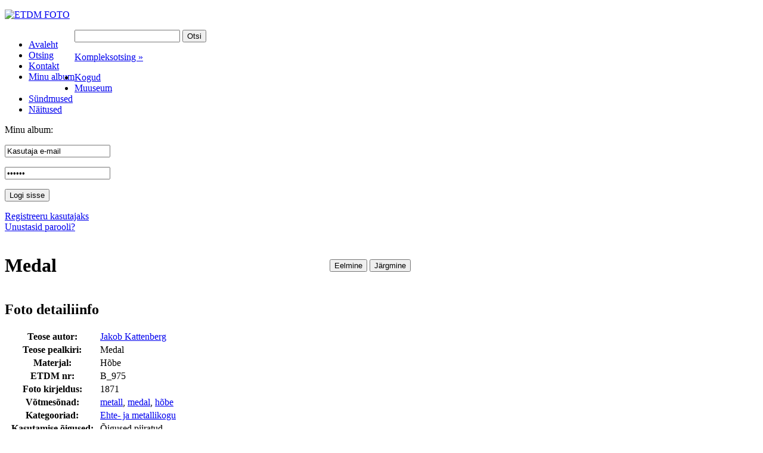

--- FILE ---
content_type: text/html
request_url: https://foto.etdm.ee/avaleht/search/oid-12385/?searchtype=simple&keyword=metall&offset=11
body_size: 6997
content:
<!DOCTYPE html PUBLIC "-//W3C//DTD XHTML 1.0 Strict//EN" "http://www.w3.org/TR/xhtml1/DTD/xhtml1-strict.dtd">
<html xmlns="http://www.w3.org/1999/xhtml" xml:lang="en" lang="en">
<head>
<title>Medal</title>
<meta name="description" content="1871"/>
<meta name="keywords" content="metall, medal, hõbe"/>
<meta http-equiv="Content-Type" content="text/html; charset=utf-8" />
	<meta http-equiv="imagetoolbar" content="false" />
	<meta name="Author" content="Wiseman Interactive" />

	<link rel="shortcut icon" type="image/ico" href="/static/imgs/favicon.ico" />

<link rel="stylesheet" type="text/css" href="/static/styles/styles.css" media="all" />
	<link rel="stylesheet" type="text/css" href="/static/styles/styles_screen.css" media="screen, projection" />
	<link rel="stylesheet" type="text/css" href="/static/styles/styles_print.css" media="print" />

	<script type="text/JavaScript" src="/static/js/default.js"></script>
	<script type="text/JavaScript" src="/static/js/validate.js"></script>
<script type="text/javascript" src="/static/js/jquery.js"></script>
	<script type="text/javascript" src="/static/js/scripts.js"></script>
	<script type="text/javascript" src="/static/js/date.js"></script>
	<script type="text/javascript" src="/static/js/jquery.datePicker.js"></script>

</head>
<body>
<a name="top"></a>

<div id="box01">
	<div id="box02">
   <!-- HEADER START -->
   <div class="headerbg">
      <div class="headerbgv">
		<div id="header">
			<p id="logo"><a href="/"><img src="/static/imgs/logo_est.png" alt="ETDM FOTO" /></a></p>
			</div>
      </div>
		</div>

      <div id="menu1">
      <div style="width:964px;">
      <ul  style="float:left">
		<li><a href="/avaleht" ><span>Avaleht</span></a></li>
		<li><a href="/avaleht/search" class="active"><span>Otsing</span></a></li>
		<li><a href="/avaleht/kontakt" ><span>Kontakt</span></a></li>
		<li><a href="/avaleht/favourites" ><span>Minu album</span></a></li>
		</ul>

<div id="search2">
				<form name="simple_search_form" action="/search" method="get">
				<input type="hidden" name="searchtype" value="simple" />
					<p>
						<span class="string"><span><input type="text" name="searchtext" value="" /></span></span>
						<span class="button"><span><input type="submit" value="Otsi" /></span></span>
					</p>
					<p class="adv"><a href="/search">Kompleksotsing »</a></p>
				</form>
			</div>
      </div>
      </div>
<!-- HEADER END -->
		<div class="stripe01"></div>
		<div class="clear">
			<div class="col col01">
				<div class="col01pad">
					<!-- left column -->
   <!-- SUBMENU START -->
   <div class="block01 clear nomargin">
	<div class="block01a">
		<ul id="menu2">
<li ><a href="/kogud" ><span>Kogud</span></a>
		</li>
		<li ><a href="/muuseum" ><span>Muuseum</span></a>
		</li>
		<li ><a href="/sundmused" ><span>Sündmused</span></a>
		</li>
		<li ><a href="/naitused" ><span>Näitused</span></a>
		</li>
		</ul>
	</div>
</div>
<!-- SUBMENU END -->
   <div class="block01 clear">
	<div class="block01a">
		<div class="heading clear"><p>Minu album:</p></div>
		<div class="block02 clear">
			<div class="block02a">
				<div class="block02b">

<form name="login_form" action="/login" method="post">
<input type="hidden" name="op" value="visitor_login"/>
<input type="hidden" name="url_before_login" value="/avaleht/search/oid-12385/"/>
<input type="text" name="username" value="Kasutaja e-mail" onclick="this.value=''" class="small" />
         <p></p>
         <input type="password" name="password" value="Parool" onclick="this.value=''" />
<p class="actions clear"><span class="button"><span><input type="submit" value="Logi sisse"/></span></span></p>

		<p><a id="forgotpassword" href="/login/?op=register">Registreeru kasutajaks</a><br/>
          <a id="register" href="/login/?op=newpass">Unustasid parooli?</a></p>

</form>
</div>
			</div>
		</div>
	</div>
</div>

<!-- /left column -->
				</div>
			</div>
			<div class="col col02 content">
				<!-- right column -->
      <input type="hidden" name="searchtype" value="simple" />
<input type="hidden" name="add_to_favourites" value="1" />
<table border="0" cellspacing="0" cellpadding="0">
<tr>
<td style="width: 545px"><h1>Medal</h1></td>
<td>
	<p class="actions clear">
	<span class="btn"><span><input type="button" value="Eelmine" onclick="history.back()" /></span></span>

	<span class="btn"><span><input type="button" value="Järgmine" onclick="document.location='/search/oid-12384/?searchtype=simple&amp;keyword=metall&amp;offset=12'" /></span></span>

	</p>

</td>
</tr>
</table>

<div class="clear">
	<div class="col col07">
		<div class="h2type1"><h2>Foto detailiinfo</h2></div>
		<table class="details2 mt5">
	
			<tr>
				<th>Teose autor:</th>
				<td><a href="/search?searchtype=complex&amp;author_ids=509">Jakob Kattenberg</a></td>
			</tr>
			<tr>
				<th>Teose pealkiri:</th>
				<td>Medal</td>
			</tr>
			<tr>
				<th>Materjal:</th>
				<td>Hõbe</td>
			</tr>
			<tr>
				<th>ETDM nr:</th>
				<td>B_975</td>
			</tr>
			<tr>
				<th>Foto kirjeldus:</th>
				<td>1871</td>
			</tr>
			<tr>
			  <th>Võtmesõnad:</th>
			  <td> <a href="/search?searchtype=simple&amp;keyword=metall">metall</a>, <a href="/search?searchtype=simple&amp;keyword=medal">medal</a>, <a href="/search?searchtype=simple&amp;keyword=hõbe">hõbe</a></td>
			</tr>
			<tr>
			  <th>Kategooriad:</th>
			  <td> <a href="/kogud/ehte_ja_metallikogu">Ehte- ja metallikogu</a></td>
			</tr>
			<tr>
				<th>Kasutamise õigused:</th>
				<td>Õigused piiratud</td>
			</tr>
			<tr>
				<th>Foto loomise kuupäev:</th>
				<td>07.02.2006</td>
			</tr>
			<tr>
				<th>Faili suurus:</th>
				<td>34.45MB</td>
			</tr>
			<tr>
				<th>Resolutsioon:</th>
				<td>16.7 * 25.1cm @ 300dpi
				(2000 * 3008px)</td>
			</tr>
			<tr>
				<th>Failitüüp:</th>
				<td>TIF</td>
			</tr>
			<tr>
				<th>Originaali tüüp:</th>
				<td><a href="/search?searchtype=complex&amp;orig_media_type_ids=2">Digitaalfoto</a> </td>
			</tr>
			</table>
<p class="actions clear">

	<span class="btn"><span><input type="button" value="Tagasi" onclick="document.location='/avaleht/search?_page='" /></span></span>

	<span class="btn"><span><input type="button" value="Lisa albumisse" onclick="location='/favourites'" /></span></span>
	</p>
</div>
	<div class="col col08">
		<p class="bigimg"><img src="/static/preview/image/ehte_ja_metallikogu/03/t2__dsc0042.jpg" alt="" /></p>
		</div>
</div>

<!-- /right column -->
			</div>
		</div>
	</div>
</div>

<div id="footer">
	<div class="stripe01"></div>
	<div style="float: left; width: 650px;"><p>Eesti Tarbekunsti- ja Disainimuuseum  <span>|</span> Lai 17, 10133 Tallinn  <span>|</span> Üldtelefon: 627 4600 <span>|</span> E-post: info@etdm.ee</p></div>
	<div style="float: right; width: 135px; padding: 6px 15px 0 0;"><a href="http://www.wiseman.ee" target="_blank" title="wiseman interactive"><img src="/static/imgs/bywiseman.gif" alt="photostick by wiseman" /></div> 
</div></body>
</html>
 <!-- PAGE GENERATED IN 0.14 seconds -->